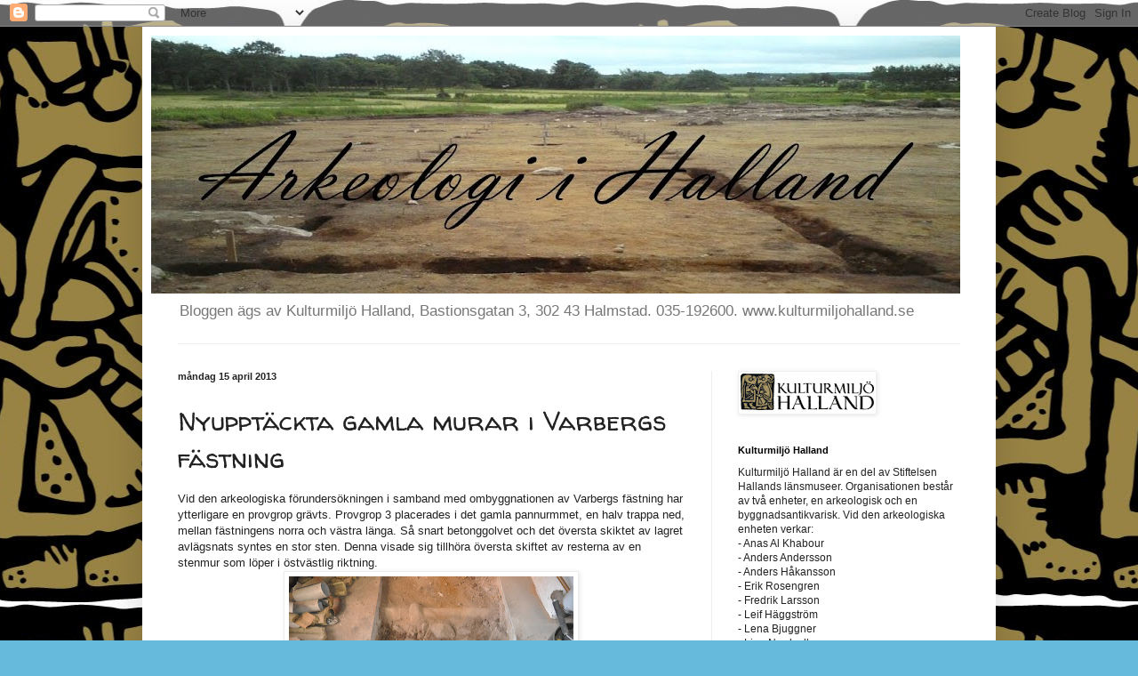

--- FILE ---
content_type: text/html; charset=UTF-8
request_url: http://arkeologiihalland.blogspot.com/b/stats?style=BLACK_TRANSPARENT&timeRange=ALL_TIME&token=APq4FmBLtotvjxfQlQBzhm5fTmSkMklOgZr5Yz3pkDKPZ8OY3m22kA5Ha6lZkavdKKL6hUNpSXd8bHw7hsuDNPZaOh-U37IUcQ
body_size: 247
content:
{"total":91491,"sparklineOptions":{"backgroundColor":{"fillOpacity":0.1,"fill":"#000000"},"series":[{"areaOpacity":0.3,"color":"#202020"}]},"sparklineData":[[0,6],[1,7],[2,13],[3,7],[4,7],[5,4],[6,3],[7,98],[8,8],[9,0],[10,2],[11,9],[12,9],[13,27],[14,8],[15,10],[16,9],[17,25],[18,44],[19,3],[20,3],[21,4],[22,6],[23,3],[24,5],[25,8],[26,3],[27,4],[28,4],[29,3]],"nextTickMs":3600000}